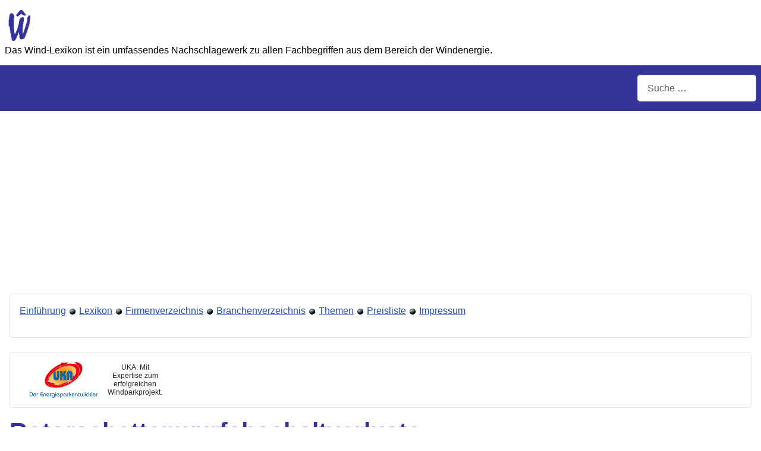

--- FILE ---
content_type: text/html; charset=utf-8
request_url: https://www.wind-lexikon.de/cms/lexikon/102-lexikon-r/767-rotorschattenwurfabschaltverluste.html
body_size: 7919
content:
<!DOCTYPE html>
<html lang="de-de" dir="ltr">

<head>
    <meta charset="utf-8">
	<meta name="author" content="Friderike Gebhardt">
	<meta name="robots" content="index, follow">
	<meta name="viewport" content="width=device-width, initial-scale=1">
	<meta name="description" content="Rotorschattenwurfabschaltverluste sind Energieverluste durch Betriebsbeschränkung einer Windkraftanlage, da die Anlage . . .">
	<meta name="generator" content="Joomla! - Open Source Content Management">
	<title>Rotorschattenwurfabschaltverluste</title>
	<link href="https://www.wind-lexikon.de/cms/lexikon/102-lexikon-r/767-rotorschattenwurfabschaltverluste.html" rel="canonical">
	<link href="/cms/" rel="mask-icon" color="#000">
	<link href="https://www.wind-lexikon.de/cms/component/finder/search.opensearch?Itemid=437" rel="search" title="OpenSearch Wind Lexikon" type="application/opensearchdescription+xml">

    <link href="/cms/media/system/css/joomla-fontawesome.min.css?341bd5" rel="lazy-stylesheet"><noscript><link href="/cms/media/system/css/joomla-fontawesome.min.css?341bd5" rel="stylesheet"></noscript>
	<link href="/cms/media/templates/site/cassiopeia/css/template.min.css?341bd5" rel="stylesheet">
	<link href="/cms/media/templates/site/cassiopeia/css/global/colors_standard.min.css?341bd5" rel="stylesheet">
	<link href="/cms/media/plg_system_webauthn/css/button.min.css?341bd5" rel="stylesheet">
	<link href="/cms/media/vendor/awesomplete/css/awesomplete.css?1.1.7" rel="stylesheet">
	<link href="/cms/media/templates/site/cassiopeia/css/vendor/joomla-custom-elements/joomla-alert.min.css?0.4.1" rel="stylesheet">
	<link href="/cms/media/templates/site/cassiopeia/css/user.css?341bd5" rel="stylesheet">
	<style>:root {
		--hue: 214;
		--template-bg-light: #f0f4fb;
		--template-text-dark: #495057;
		--template-text-light: #ffffff;
		--template-link-color: var(--link-color);
		--template-special-color: #001B4C;
		
	}</style>

    <script src="/cms/media/mod_menu/js/menu.min.js?341bd5" type="module"></script>
	<script type="application/json" class="joomla-script-options new">{"joomla.jtext":{"PLG_SYSTEM_WEBAUTHN_ERR_CANNOT_FIND_USERNAME":"Das Feld für den Benutzernamen wurde im Login-Modul nicht gefunden. Die passwortlose Authentifizierung funktioniert auf dieser Website nicht, bitte ein anderes Login-Modul verwenden.","PLG_SYSTEM_WEBAUTHN_ERR_EMPTY_USERNAME":"Bitte nur den Benutzernamen (aber NICHT das Passwort) eingeben, bevor die Anmeldeschaltfläche für Passkeys ausgewählt wird.","PLG_SYSTEM_WEBAUTHN_ERR_INVALID_USERNAME":"Der angegebene Benutzername entspricht nicht einem Benutzerkonto, das eine passwortlose Anmeldung auf dieser Website ermöglicht hat.","JSHOWPASSWORD":"Passwort anzeigen","JHIDEPASSWORD":"Passwort ausblenden","MOD_FINDER_SEARCH_VALUE":"Suche &hellip;","COM_FINDER_SEARCH_FORM_LIST_LABEL":"Suchergebnisse","JLIB_JS_AJAX_ERROR_OTHER":"Beim Abrufen von JSON-Daten wurde ein HTTP-Statuscode %s zurückgegeben.","JLIB_JS_AJAX_ERROR_PARSE":"Ein Parsing-Fehler trat bei der Verarbeitung der folgenden JSON-Daten auf:<br><code style='color:inherit;white-space:pre-wrap;padding:0;margin:0;border:0;background:inherit;'>%s<\/code>","ERROR":"Fehler","MESSAGE":"Nachricht","NOTICE":"Hinweis","WARNING":"Warnung","JCLOSE":"Schließen","JOK":"OK","JOPEN":"Öffnen"},"finder-search":{"url":"\/cms\/component\/finder\/?task=suggestions.suggest&format=json&tmpl=component&Itemid=437"},"system.paths":{"root":"\/cms","rootFull":"https:\/\/www.wind-lexikon.de\/cms\/","base":"\/cms","baseFull":"https:\/\/www.wind-lexikon.de\/cms\/"},"csrf.token":"0aee0a0f59d94bd4486052533adda21f","system.keepalive":{"interval":1740000,"uri":"\/cms\/component\/ajax\/?format=json"}}</script>
	<script src="/cms/media/system/js/core.min.js?a3d8f8"></script>
	<script src="/cms/media/templates/site/cassiopeia/js/template.min.js?341bd5" type="module"></script>
	<script src="/cms/media/system/js/keepalive.min.js?08e025" type="module"></script>
	<script src="/cms/media/system/js/fields/passwordview.min.js?61f142" defer></script>
	<script src="/cms/media/vendor/awesomplete/js/awesomplete.min.js?1.1.7" defer></script>
	<script src="/cms/media/com_finder/js/finder.min.js?755761" type="module"></script>
	<script src="/cms/media/system/js/messages.min.js?9a4811" type="module"></script>
	<script src="/cms/media/plg_system_webauthn/js/login.min.js?341bd5" defer></script>
	<script type="application/ld+json">{"@context":"https://schema.org","@graph":[{"@type":"Organization","@id":"https://www.wind-lexikon.de/cms/#/schema/Organization/base","name":"Wind Lexikon","url":"https://www.wind-lexikon.de/cms/"},{"@type":"WebSite","@id":"https://www.wind-lexikon.de/cms/#/schema/WebSite/base","url":"https://www.wind-lexikon.de/cms/","name":"Wind Lexikon","publisher":{"@id":"https://www.wind-lexikon.de/cms/#/schema/Organization/base"},"potentialAction":{"@type":"SearchAction","target":"https://www.wind-lexikon.de/cms/component/finder/search.html?q={search_term_string}&amp;Itemid=437","query-input":"required name=search_term_string"}},{"@type":"WebPage","@id":"https://www.wind-lexikon.de/cms/#/schema/WebPage/base","url":"https://www.wind-lexikon.de/cms/lexikon/102-lexikon-r/767-rotorschattenwurfabschaltverluste.html","name":"Rotorschattenwurfabschaltverluste","description":"Rotorschattenwurfabschaltverluste sind Energieverluste durch Betriebsbeschränkung einer Windkraftanlage, da die Anlage . . .","isPartOf":{"@id":"https://www.wind-lexikon.de/cms/#/schema/WebSite/base"},"about":{"@id":"https://www.wind-lexikon.de/cms/#/schema/Organization/base"},"inLanguage":"de-DE"},{"@type":"Article","@id":"https://www.wind-lexikon.de/cms/#/schema/com_content/article/767","name":"Rotorschattenwurfabschaltverluste","headline":"Rotorschattenwurfabschaltverluste","inLanguage":"de-DE","isPartOf":{"@id":"https://www.wind-lexikon.de/cms/#/schema/WebPage/base"}}]}</script>

<!-- No ads 767/26 23:24:38 -->
</head>

<body class="site com_content wrapper-static view-article layout-blog no-task itemid-280 has-sidebar-left has-sidebar-right">
    <header class="header container-header full-width">

        
        
                    <div class="grid-child">
                <div class="navbar-brand">
                    <a class="brand-logo" href="/cms/">
                        <img loading="eager" decoding="async" src="https://www.wind-lexikon.de/cms/images/logo.png" alt="Wind Lexikon" width="52" height="60">                    </a>
                                            <div class="site-description">Das Wind-Lexikon ist ein umfassendes Nachschlage­werk zu allen Fachbegriffen aus dem Bereich der Wind­energie.</div>
                                    </div>
            </div>
        
                    <div class="grid-child container-nav">
                                                    <div class="container-search">
                        
<form class="mod-finder js-finder-searchform form-search" action="/cms/component/finder/search.html?Itemid=437" method="get" role="search">
    <label for="mod-finder-searchword88" class="visually-hidden finder">Suchen</label><input type="text" name="q" id="mod-finder-searchword88" class="js-finder-search-query form-control" value="" placeholder="Suche &hellip;">
            <input type="hidden" name="Itemid" value="437"></form>

                    </div>
                            </div>
            </header>

    <div class="site-grid">
        
                    <div class="grid-child container-top-a">
                <div class="top-a card ">
        <div class="card-body">
                
<div id="mod-custom110" class="mod-custom custom">
    <p><a class="pathway" href="/cms/../">Einführung</a> <span class="divider"> <img src="/cms/media/system/images/b.gif" alt="" /> </span> <a class="pathway" href="/cms/lexikon.html">Lexikon</a> <span class="divider"> <img src="/cms/media/system/images/b.gif" alt="" /> </span> <a class="pathway" href="/cms/firmenverzeichnis/2927-firmenverzeichnis.html">Firmenverzeichnis</a> <span class="divider"> <img src="/cms/media/system/images/b.gif" alt="" /> </span> <a class="pathway" href="/cms/branchenverzeichnis.html">Branchenverzeichnis</a> <span class="divider"> <img src="/cms/media/system/images/b.gif" alt="" /> </span> <a class="pathway" href="/cms/themen.html">Themen</a> <span class="divider"> <img src="/cms/media/system/images/b.gif" alt="" /> </span> <a class="pathway" href="/cms/lexikon/2794-werbung-beim-windlexikon.html">Preisliste</a> <span class="divider"> <img src="/cms/media/system/images/b.gif" alt="" /> </span> <a class="pathway" href="/cms/impressum.html">Impressum</a></p></div>
    </div>
</div>

            </div>
        
        
                    <div class="grid-child container-sidebar-left">
                <div class="sidebar-left card ">
            <h3 class="card-header ">Neues im Lexikon</h3>        <div class="card-body">
                <ul class="mod-articleslatest latestnews mod-list">
    <li itemscope itemtype="https://schema.org/Article">
        <a href="/cms/lexikon/92-lexikon-h/4216-hornsea-project-one.html" itemprop="url">
            <span itemprop="name">
                Hornsea Project One            </span>
        </a>
    </li>
    <li itemscope itemtype="https://schema.org/Article">
        <a href="/cms/lexikon/85-lexikon-a/4186-angle-of-attack.html" itemprop="url">
            <span itemprop="name">
                Angle of Attack            </span>
        </a>
    </li>
    <li itemscope itemtype="https://schema.org/Article">
        <a href="/cms/lexikon/86-lexikon-b/3676-bioenergiezentrum-guessing.html" itemprop="url">
            <span itemprop="name">
                Bioenergiezentrum Güssing            </span>
        </a>
    </li>
    <li itemscope itemtype="https://schema.org/Article">
        <a href="/cms/lexikon/104-lexikon-t/3666-technische-wartung.html" itemprop="url">
            <span itemprop="name">
                Technische Wartung            </span>
        </a>
    </li>
    <li itemscope itemtype="https://schema.org/Article">
        <a href="/cms/lexikon/89-lexikon-e/4841-energierecht.html" itemprop="url">
            <span itemprop="name">
                Energierecht            </span>
        </a>
    </li>
    <li itemscope itemtype="https://schema.org/Article">
        <a href="/cms/lexikon/98-lexikon-n/3555-netzanschlussplanung.html" itemprop="url">
            <span itemprop="name">
                Netzanschlussplanung            </span>
        </a>
    </li>
    <li itemscope itemtype="https://schema.org/Article">
        <a href="/cms/lexikon/103-lexikon-s/4855-schwarzstart.html" itemprop="url">
            <span itemprop="name">
                Schwarzstart            </span>
        </a>
    </li>
    <li itemscope itemtype="https://schema.org/Article">
        <a href="/cms/lexikon/102-lexikon-r/4854-rotordurchlauf.html" itemprop="url">
            <span itemprop="name">
                Rotordurchlauf            </span>
        </a>
    </li>
    <li itemscope itemtype="https://schema.org/Article">
        <a href="/cms/lexikon/97-lexikon-m/4853-mittelspannungsschalter.html" itemprop="url">
            <span itemprop="name">
                Mittelspannungsschalter            </span>
        </a>
    </li>
    <li itemscope itemtype="https://schema.org/Article">
        <a href="/cms/lexikon/90-lexikon-f/4852-flachfundament.html" itemprop="url">
            <span itemprop="name">
                Flachfundament            </span>
        </a>
    </li>
</ul>
    </div>
</div>
<div class="sidebar-left card ">
        <div class="card-body">
                <div class="mod-banners bannergroup">

    <div class="mod-banners__item banneritem">
                                        <script async src="//pagead2.googlesyndication.com/pagead/js/adsbygoogle.js"></script>
<!-- Wind left responsive -->
<ins class="adsbygoogle"
     style="display:block"
     data-ad-client="ca-pub-5000913237858614"
     data-ad-slot="2339810592"
     data-ad-format="auto"></ins>
<script>
(adsbygoogle = window.adsbygoogle || []).push({});
</script>            </div>

</div>
    </div>
</div>
<div class="sidebar-left card ">
            <h3 class="card-header ">Meistgelesen</h3>        <div class="card-body">
                
<div id="mod-custom135" class="mod-custom custom">
    <p>1: <a href='https://www.wind-lexikon.de/cms/lexikon/104-lexikon-t/273-turm.html'  title='Die wesentlichen Bauarten für den Turm einer Windkraftanlage sind abgespannte Rohrmasten bei sehr kleinen WEA und Stahlrohrtürme aus mehreren Turmsegmenten bei großen WEA . . . . .'>Turm</a><!-- u=0, s=42 V=0 --><br>
2: <a href='https://www.wind-lexikon.de/cms/lexikon/100-lexikon-p/750-p50-wert.html'  title='Der p50-Wert ist ein Begriff aus der Überschreitungs­wahrscheinlich­keit und entspricht dem Erwartungs­wert. Mit einer Wahrschein­lichkeit von 50 % meint der Windgutachter, dass dieser . . .'>p50-Wert</a><!-- u=0, s=42 V=0 --><br>
3: <a href='https://www.wind-lexikon.de/cms/lexikon/98-lexikon-n/255-nabenhoehe.html'  title='Nabenhöhe: . . . . .'>Nabenhöhe</a><!-- u=0, s=42 V=0 --><br>
4: <a href='https://www.wind-lexikon.de/cms/lexikon/103-lexikon-s/149-schubbeiwert.html'  title='Der Rotorschub ist die Kraft, die horizontal von der Luftströmung auf die Nabe der Windkraftanlage bzw. umgekehrt von der Anlage auf die Strömung ausgeübt wird . . . . .'>Schubbeiwert</a><!-- u=0, s=42 V=0 --><br>
5: <a href='https://www.wind-lexikon.de/cms/lexikon/105-lexikon-u/3362-uebergabestation.html'  title='Übergabestation im Kontext der Windkraft bezeichnet eine Einrichtung, in der der von Windkraftanlagen erzeugte Strom gesammelt und für die Einspeisung in das Hochspannungsstromnetz . . .'>Übergabestation</a><!-- u=0, s=42 V=0 --><br>
6: <a href='https://www.wind-lexikon.de/cms/lexikon/102-lexikon-r/399-rotordrehzahl.html'  title='Die Rotordrehzahl ist vom Windkraftanlagentyp abhängig. . . . . .'>Rotordrehzahl</a><!-- u=0, s=42 V=0 --><br>
7: <a href='https://www.wind-lexikon.de/cms/lexikon/105-lexikon-u/4213-ueberwachung-und-kontrolle.html'  title='Überwachung und Kontrolle im Windkraft-Kontext beziehen sich auf die Prozesse und Systeme, die eingesetzt werden, um den Betrieb von Windkraftanlagen zu überwachen, deren Leistung zu . . .'>Überwachung und Kontrolle</a><!-- u=0, s=42 V=0 --><br>
8: <a href='https://www.wind-lexikon.de/cms/lexikon/100-lexikon-p/531-parkwirkungsgrad.html'  title='Parkwirkungsgrad: . . . . .'>Parkwirkungsgrad</a><!-- u=0, s=42 V=0 --><br>
9: <a href='https://www.wind-lexikon.de/cms/lexikon/103-lexikon-s/155-stall.html'  title='Windkraftanlagen regeln die Leistung über den Strömungsabriss (Stall). . . . . .'>Stall</a><!-- u=0, s=42 V=0 --><br>
10: <a href='https://www.wind-lexikon.de/cms/lexikon/107-lexikon-w/281-windgeschwindigkeit.html'  title='Die Windgeschwindigkeit ist der Weg, den Luftteilchen pro Zeiteinheit im Raum zurücklegen. . . . . .'>Windgeschwindigkeit</a><!-- u=0, s=42 V=0 --><br>
11: <a href='https://www.wind-lexikon.de/cms/lexikon/95-lexikon-k/3297-kapazitaet.html'  title='Kapazität im Kontext der Windkraft bezieht sich auf die maximale elektrische Leistung, die eine Windkraftanlage oder ein Windpark unter optimalen Bedingungen erzeugen kann . . . . .'>Kapazität</a><!-- u=0, s=42 V=0 --><br>
12: <a href='https://www.wind-lexikon.de/cms/lexikon/102-lexikon-r/438-rotor.html'  title='Der Rotor besteht aus einem oder mehreren Rotorblättern (meistens sind es drei Rotorblätter), die an der Rotornabe befestigt sind und mehreren Drehkränzen und Antrieben zur Blattverstellung . . .'>Rotor</a><!-- u=0, s=42 V=0 --><br>
13: <a href='https://www.wind-lexikon.de/cms/lexikon/85-lexikon-a/3263-azimutgetriebe.html'  title='Azimutgetriebe im Kontext der Windkraft bezieht sich auf ein mechanisches Getriebesystem, das es einer Windkraftanlage ermöglicht, den Winkel (Azimut) des Turms oder in den meisten Fällen . . .'>Azimutgetriebe</a><!-- u=0, s=42 V=0 --><br>
14: <a href='https://www.wind-lexikon.de/cms/lexikon/95-lexikon-k/1283-korrekturfaktor.html'  title='Korrekturfaktor: . . . . .'>Korrekturfaktor</a><!-- u=0, s=42 V=0 --><br>
15: <a href='https://www.wind-lexikon.de/cms/lexikon/91-lexikon-g/437-gittermast.html'  title='Ein Gittermast, auch Fachwerkturm, Gitterturm oder Stahlgitterturm genannt, ist eine Fachwerkskonstruktion aus verschiedenen Winkelprofilen, die insbesondere von Hochspannungsleitungen . . .'>Gittermast</a><!-- u=0, s=42 V=0 --><br>
16: <a href='https://www.wind-lexikon.de/cms/lexikon/88-lexikon-d/491-dibt-richtlinie.html'  title='Das Deutsche Institut für Bautechnik (DIBt) hat eine Richtlinie (DIBt-Richtlinie)für Windenergieanlagen, &apos;Einwirkungen und Standsicherheitsnachweise für Turm und Gründung&apos; erarbeitet . . . . .'>DIBt-Richtlinie</a><!-- u=0, s=42 V=0 --><br>
17: <a href='https://www.wind-lexikon.de/cms/lexikon/89-lexikon-e/3247-energieerzeugung.html'  title='Energieerzeugung im Windkraftkontext bezieht sich auf den Prozess der Gewinnung elektrischer Energie aus Windkraft. Diese Methode der Energieerzeugung nutzt die kinetische Energie des . . .'>Energieerzeugung</a><!-- u=0, s=42 V=0 --><br>
18: <a href='https://www.wind-lexikon.de/cms/lexikon/89-lexikon-e/94-einspeiseverguetung.html'  title='Einspeisevergütung: Die Einspeise­vergütung wurde durch den Staat im EEG geregelt und legt fest, wieviel der Windpark­betreiber aufgrund der Strom­lieferung von einem . . .'>Einspeisevergütung</a><!-- u=0, s=42 V=0 --><br>
19: <a href='https://www.wind-lexikon.de/cms/lexikon/91-lexikon-g/3992-gewicht.html'  title='Gewicht im Kontext der Windkraft bezieht sich auf die Masse der verschiedenen Komponenten einer Windkraftanlage, wie Rotorblätter, Turm, Nabe und Generator . . . . .'>Gewicht</a><!-- u=0, s=42 V=0 --><br>
20: <a href='https://www.wind-lexikon.de/cms/lexikon/97-lexikon-m/126-messmast.html'  title='Ein Messmast ist ein Mast, an dem Sensoren, wie Anemometer, Wind richtungsgeber usw. auf verschiedenen Höhen angebracht werden, um Messdaten von der Windrichtung und Windgeschwindigkeit am . . .'>Messmast</a><!-- u=0, s=42 V=0 --><br>
</ol><small>(Ermittelt heute um 23:20)</small></p></div>
    </div>
</div>
<div class="sidebar-left card ">
            <h3 class="card-header ">Statistik</h3>        <div class="card-body">
                <ul class="mod-stats list-group">
    <li class="list-group-item">
        Benutzer        <span class="badge bg-secondary float-end rounded-pill">498</span>
    </li>
    <li class="list-group-item">
        Beiträge        <span class="badge bg-secondary float-end rounded-pill">3382</span>
    </li>
</ul>
    </div>
</div>

            </div>
        
        <div class="grid-child container-component">
            
            <div class="main-top card ">
        <div class="card-body">
                <div class="mod-banners bannergroup">

    <div class="mod-banners__item banneritem">
                                        <div style="background-color:white; width:240px; height:60px; min-height:60px; text-align: center; display:flex; align-items: center; font-size: 12px; line-height: 14px; overflow:hidden;">
    <a href="https://www.uka-gruppe.de/" target="_blank">
        <img src="/cms/images/banners/UKA-Logo_Claim-unten_RGB.png" height="60" style="margin-right: 5px;">
    </a>
    <span>UKA: Mit Expertise zum erfolgreichen Windparkprojekt.</span>
</div>
            </div>

</div>
    </div>
</div>

            <div id="system-message-container" aria-live="polite"></div>

            <main>
                <div class="com-content-article item-page">
    <meta itemprop="inLanguage" content="de-DE">
    
    
        <div class="page-header">
        <h1>
            Rotorschattenwurfabschaltverluste        </h1>
                            </div>
        
        
    
    
        
                                                <div class="com-content-article__body">
        <p style="text-align: justify;"><b>Rotorschattenwurfabschaltverluste</b> sind <a href="/cms/lexikon/89-lexikon-e/206-energieverluste.html">Energieverluste</a> durch Betriebsbeschränkung einer <a href="/cms/lexikon/107-lexikon-w/973-windkraftanlage.html">Windkraftanlage</a>, da die <a href="/cms/lexikon/85-lexikon-a/1291-anlage.html" title='Lexikon - Lexikon A, A: Anlage . . .' rev="av:20220802002003">Anlage</a>  im <a href="https://www.finanzen-lexikon.de/cms/glossar-lexikon/24-lexikon-b/874-betrieb.html" title="Ein Betrieb wird in den Wirtschaftswissenschaften und in den Rechtswissenschaften unterschiedlich definiert ist jedoch stets eine relevante wirtschaftliche Einheit; - - Im Finanzkontext . . ." rev="av:20240117001400" rel="noopener">Betrieb</a> möglicherweise einen Anwohner stören kann. Ob <a href="/cms/lexikon/103-lexikon-s/265-schattenwurf.html">Schattenwurf</a> auftritt, berechnet ein <a href="/cms/lexikon/103-lexikon-s/766-schattenwurfmodul.html">Schattenwurfmodul</a>. <br /><br _mce_bogus="1" /></p>    </div>

        
                                        </div>
            </main>
            <div class="main-bottom card ">
        <div class="card-body">
                <div class="mod-banners bannergroup">
    <div class="bannerheader">
        <br /><br />    </div>

    <div class="mod-banners__item banneritem">
                                        <div style="  background-color:white;  border-bottom: 4px solid #f5f5f5;  height:80px; min-height:80px; text-align: left; overflow:hidden;">
<a href="https://ee.thuega.de/" target="_blank"><img src="/cms/images/banners/thuega-60.png"  align=left></a>
<center><b>Thüga Erneuerbare Energien GmbH & Co. KG </b><br />
Großer Burstah 42, 20457 Hamburg<br>
<a href="https://ee.thuega.de/" target="_blank">www.ee.thuega.de</a>
</center></div>            </div>

</div>
    </div>
</div>
<div class="main-bottom card ">
        <div class="card-body">
                <div class="mod-banners bannergroup">

    <div class="mod-banners__item banneritem">
                                        <script async src="//pagead2.googlesyndication.com/pagead/js/adsbygoogle.js"></script>
<!-- Wind rechts responsive -->
<ins class="adsbygoogle"
     style="display:block"
     data-ad-client="ca-pub-6430777551782684"
     data-ad-slot="9907210434"
     data-ad-format="auto"></ins>
<script>
(adsbygoogle = window.adsbygoogle || []).push({});
</script><hr />
            </div>

</div>
    </div>
</div>

        </div>

                    <div class="grid-child container-sidebar-right">
                <div class="sidebar-right card _menu">
            <h3 class="card-header ">Wind Lexikon</h3>        <div class="card-body">
                <ul class="mod-menu mod-list nav ">
<li class="nav-item item-437 default"><a href="/cms/" >Einführung</a></li><li class="nav-item item-280 current active"><a href="/cms/lexikon.html" aria-current="location">Lexikon</a></li><li class="nav-item item-506"><a href="/cms/themen.html" >Themen</a></li><li class="nav-item item-601 parent"><a href="/cms/firmenverzeichnis.html" >Firmenverzeichnis</a></li><li class="nav-item item-554"><a href="/cms/werbung.html" >Werbung</a></li><li class="nav-item item-455"><a href="/cms/impressum.html" >Impressum</a></li></ul>
    </div>
</div>
<div class="sidebar-right card ">
        <div class="card-body">
                <div class="mod-banners bannergroup">
    <div class="bannerheader">
        <center>Werbung</center>    </div>

    <div class="mod-banners__item banneritem">
                                        <div style="background-color:white; border-bottom: 4px solid #f5f5f5; width:200px; height:200px; min-width:200px; min-height:200px;  text-align: center; display:table-cell; vertical-align: middle; margin:5px; overflow:hidden;">

<a href="http://www.wind-lexikon.de" target="_blank" ><img src="/cms/images/banners/windmast_160x480.jpg" Title="windmast"></a>Sodarmessungen sind die wirt&shy;schaftlichste Lösung, Ertrags&shy;gutachten nach den Anforde&shy;rungen der TR6 zu erhalten</div>            </div>

</div>
    </div>
</div>
<div class="sidebar-right card ">
            <h3 class="card-header ">Anmeldung</h3>        <div class="card-body">
                <form id="login-form-16" class="mod-login" action="/cms/lexikon/102-lexikon-r/767-rotorschattenwurfabschaltverluste.html" method="post">

            <div class="mod-login__pretext pretext">
            <p><p align="Justify">Melden Sie sich an, um 
Begriffe im Lexikon zu veröffent<wbr />lichen.</p></p>
        </div>
    
    <div class="mod-login__userdata userdata">
        <div class="mod-login__username form-group">
                            <div class="input-group">
                    <input id="modlgn-username-16" type="text" name="username" class="form-control" autocomplete="username" placeholder="Benutzername">
                    <label for="modlgn-username-16" class="visually-hidden">Benutzername</label>
                    <span class="input-group-text" title="Benutzername">
                        <span class="icon-user icon-fw" aria-hidden="true"></span>
                    </span>
                </div>
                    </div>

        <div class="mod-login__password form-group">
                            <div class="input-group">
                    <input id="modlgn-passwd-16" type="password" name="password" autocomplete="current-password" class="form-control" placeholder="Passwort">
                    <label for="modlgn-passwd-16" class="visually-hidden">Passwort</label>
                    <button type="button" class="btn btn-secondary input-password-toggle">
                        <span class="icon-eye icon-fw" aria-hidden="true"></span>
                        <span class="visually-hidden">Passwort anzeigen</span>
                    </button>
                </div>
                    </div>

                    <div class="mod-login__remember form-group">
                <div id="form-login-remember-16" class="form-check">
                    <input type="checkbox" name="remember" class="form-check-input" value="yes" id="form-login-input-remember-16">
                    <label class="form-check-label" for="form-login-input-remember-16">
                        Angemeldet bleiben                    </label>
                </div>
            </div>
        
                    <div class="mod-login__submit form-group">
                <button type="button"
                        class="btn btn-secondary w-100 plg_system_webauthn_login_button"
                                                    data-webauthn-form="login-form-16"
                                                                        title="Passkey verwenden"
                        id="plg_system_webauthn-4f3mKeTEHS9n-3HNl6lor"
                        >
                                            <svg aria-hidden="true" id="Passkey" xmlns="http://www.w3.org/2000/svg" viewBox="0 0 24 24"><g id="icon-passkey"><circle id="icon-passkey-head" cx="10.5" cy="6" r="4.5"/><path id="icon-passkey-key" d="M22.5,10.5a3.5,3.5,0,1,0-5,3.15V19L19,20.5,21.5,18,20,16.5,21.5,15l-1.24-1.24A3.5,3.5,0,0,0,22.5,10.5Zm-3.5,0a1,1,0,1,1,1-1A1,1,0,0,1,19,10.5Z"/><path id="icon-passkey-body" d="M14.44,12.52A6,6,0,0,0,12,12H9a6,6,0,0,0-6,6v2H16V14.49A5.16,5.16,0,0,1,14.44,12.52Z"/></g></svg>
                                        Passkey verwenden                </button>
            </div>
        
        <div class="mod-login__submit form-group">
            <button type="submit" name="Submit" class="btn btn-primary w-100">Anmelden</button>
        </div>

                    <ul class="mod-login__options list-unstyled">
                <li>
                    <a href="/cms/component/users/reset.html?Itemid=437">
                    Passwort vergessen?</a>
                </li>
                <li>
                    <a href="/cms/component/users/remind.html?Itemid=437">
                    Benutzername vergessen?</a>
                </li>
                                <li>
                    <a href="/cms/component/users/registration.html?Itemid=437">
                    Registrieren <span class="icon-register" aria-hidden="true"></span></a>
                </li>
                            </ul>
        <input type="hidden" name="option" value="com_users">
        <input type="hidden" name="task" value="user.login">
        <input type="hidden" name="return" value="aW5kZXgucGhwP0l0ZW1pZD00Mzc=">
        <input type="hidden" name="0aee0a0f59d94bd4486052533adda21f" value="1">    </div>
    </form>
    </div>
</div>
<div class="sidebar-right card ">
        <div class="card-body">
                <div class="mod-banners bannergroup">

    <div class="mod-banners__item banneritem">
                                        <div style="background-color:white; width:290px; height:40px; min-height:40px; text-align: center; display:table-cell; vertical-align: middle; 
overflow:hidden;">Sodarmessungen bis 200 m Höhe bei:<a href="http://www.anemos-jacob.de/german/home.html" target="_blank" width=40><img src="/cms/images/aj-logo.gif" width=30 align=right></a></div>            </div>

</div>
    </div>
</div>

            </div>
        
        
                    <div class="grid-child container-bottom-b">
                <div class="bottom-b card ">
        <div class="card-body">
                
<div id="mod-custom136" class="mod-custom custom">
    <center><img src="/cms/images/logo-quality.png" height="60">Dieses Lexikon ist ein Produkt der <em>quality-Datenbank</em>. <a href="/cms/impressum.html">Impressum</a></center></div>
    </div>
</div>

            </div>
            </div>

    
            <a href="#top" id="back-top" class="back-to-top-link" aria-label="Zurück nach oben">
            <span class="icon-arrow-up icon-fw" aria-hidden="true"></span>
        </a>
    
    
</body>

</html>


--- FILE ---
content_type: text/html; charset=utf-8
request_url: https://www.google.com/recaptcha/api2/aframe
body_size: 268
content:
<!DOCTYPE HTML><html><head><meta http-equiv="content-type" content="text/html; charset=UTF-8"></head><body><script nonce="V8Ob7nvOhSxsDWtaKqzkUQ">/** Anti-fraud and anti-abuse applications only. See google.com/recaptcha */ try{var clients={'sodar':'https://pagead2.googlesyndication.com/pagead/sodar?'};window.addEventListener("message",function(a){try{if(a.source===window.parent){var b=JSON.parse(a.data);var c=clients[b['id']];if(c){var d=document.createElement('img');d.src=c+b['params']+'&rc='+(localStorage.getItem("rc::a")?sessionStorage.getItem("rc::b"):"");window.document.body.appendChild(d);sessionStorage.setItem("rc::e",parseInt(sessionStorage.getItem("rc::e")||0)+1);localStorage.setItem("rc::h",'1769639081545');}}}catch(b){}});window.parent.postMessage("_grecaptcha_ready", "*");}catch(b){}</script></body></html>